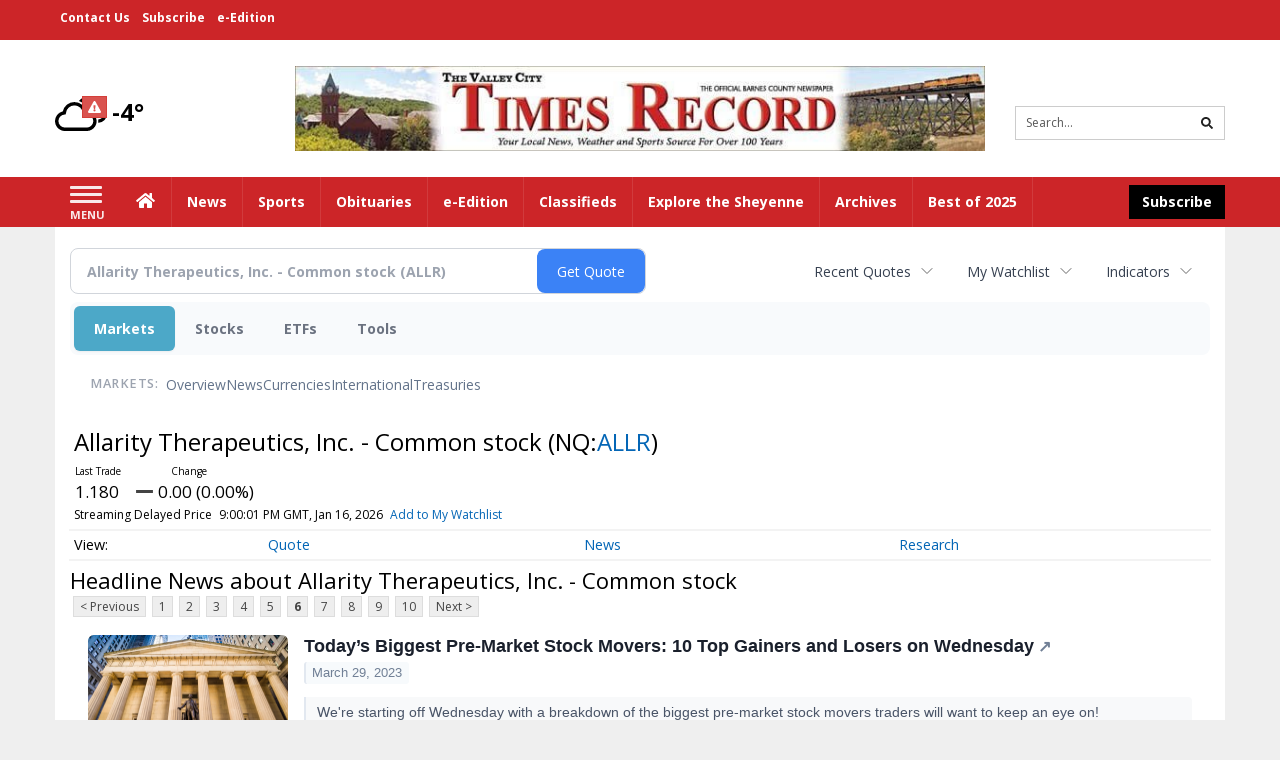

--- FILE ---
content_type: text/html; charset=utf-8
request_url: https://www.google.com/recaptcha/enterprise/anchor?ar=1&k=6LdF3BEhAAAAAEQUmLciJe0QwaHESwQFc2vwCWqh&co=aHR0cHM6Ly9idXNpbmVzcy50aW1lcy1vbmxpbmUuY29tOjQ0Mw..&hl=en&v=PoyoqOPhxBO7pBk68S4YbpHZ&size=invisible&anchor-ms=20000&execute-ms=30000&cb=i9n7rwvi3ge
body_size: 48566
content:
<!DOCTYPE HTML><html dir="ltr" lang="en"><head><meta http-equiv="Content-Type" content="text/html; charset=UTF-8">
<meta http-equiv="X-UA-Compatible" content="IE=edge">
<title>reCAPTCHA</title>
<style type="text/css">
/* cyrillic-ext */
@font-face {
  font-family: 'Roboto';
  font-style: normal;
  font-weight: 400;
  font-stretch: 100%;
  src: url(//fonts.gstatic.com/s/roboto/v48/KFO7CnqEu92Fr1ME7kSn66aGLdTylUAMa3GUBHMdazTgWw.woff2) format('woff2');
  unicode-range: U+0460-052F, U+1C80-1C8A, U+20B4, U+2DE0-2DFF, U+A640-A69F, U+FE2E-FE2F;
}
/* cyrillic */
@font-face {
  font-family: 'Roboto';
  font-style: normal;
  font-weight: 400;
  font-stretch: 100%;
  src: url(//fonts.gstatic.com/s/roboto/v48/KFO7CnqEu92Fr1ME7kSn66aGLdTylUAMa3iUBHMdazTgWw.woff2) format('woff2');
  unicode-range: U+0301, U+0400-045F, U+0490-0491, U+04B0-04B1, U+2116;
}
/* greek-ext */
@font-face {
  font-family: 'Roboto';
  font-style: normal;
  font-weight: 400;
  font-stretch: 100%;
  src: url(//fonts.gstatic.com/s/roboto/v48/KFO7CnqEu92Fr1ME7kSn66aGLdTylUAMa3CUBHMdazTgWw.woff2) format('woff2');
  unicode-range: U+1F00-1FFF;
}
/* greek */
@font-face {
  font-family: 'Roboto';
  font-style: normal;
  font-weight: 400;
  font-stretch: 100%;
  src: url(//fonts.gstatic.com/s/roboto/v48/KFO7CnqEu92Fr1ME7kSn66aGLdTylUAMa3-UBHMdazTgWw.woff2) format('woff2');
  unicode-range: U+0370-0377, U+037A-037F, U+0384-038A, U+038C, U+038E-03A1, U+03A3-03FF;
}
/* math */
@font-face {
  font-family: 'Roboto';
  font-style: normal;
  font-weight: 400;
  font-stretch: 100%;
  src: url(//fonts.gstatic.com/s/roboto/v48/KFO7CnqEu92Fr1ME7kSn66aGLdTylUAMawCUBHMdazTgWw.woff2) format('woff2');
  unicode-range: U+0302-0303, U+0305, U+0307-0308, U+0310, U+0312, U+0315, U+031A, U+0326-0327, U+032C, U+032F-0330, U+0332-0333, U+0338, U+033A, U+0346, U+034D, U+0391-03A1, U+03A3-03A9, U+03B1-03C9, U+03D1, U+03D5-03D6, U+03F0-03F1, U+03F4-03F5, U+2016-2017, U+2034-2038, U+203C, U+2040, U+2043, U+2047, U+2050, U+2057, U+205F, U+2070-2071, U+2074-208E, U+2090-209C, U+20D0-20DC, U+20E1, U+20E5-20EF, U+2100-2112, U+2114-2115, U+2117-2121, U+2123-214F, U+2190, U+2192, U+2194-21AE, U+21B0-21E5, U+21F1-21F2, U+21F4-2211, U+2213-2214, U+2216-22FF, U+2308-230B, U+2310, U+2319, U+231C-2321, U+2336-237A, U+237C, U+2395, U+239B-23B7, U+23D0, U+23DC-23E1, U+2474-2475, U+25AF, U+25B3, U+25B7, U+25BD, U+25C1, U+25CA, U+25CC, U+25FB, U+266D-266F, U+27C0-27FF, U+2900-2AFF, U+2B0E-2B11, U+2B30-2B4C, U+2BFE, U+3030, U+FF5B, U+FF5D, U+1D400-1D7FF, U+1EE00-1EEFF;
}
/* symbols */
@font-face {
  font-family: 'Roboto';
  font-style: normal;
  font-weight: 400;
  font-stretch: 100%;
  src: url(//fonts.gstatic.com/s/roboto/v48/KFO7CnqEu92Fr1ME7kSn66aGLdTylUAMaxKUBHMdazTgWw.woff2) format('woff2');
  unicode-range: U+0001-000C, U+000E-001F, U+007F-009F, U+20DD-20E0, U+20E2-20E4, U+2150-218F, U+2190, U+2192, U+2194-2199, U+21AF, U+21E6-21F0, U+21F3, U+2218-2219, U+2299, U+22C4-22C6, U+2300-243F, U+2440-244A, U+2460-24FF, U+25A0-27BF, U+2800-28FF, U+2921-2922, U+2981, U+29BF, U+29EB, U+2B00-2BFF, U+4DC0-4DFF, U+FFF9-FFFB, U+10140-1018E, U+10190-1019C, U+101A0, U+101D0-101FD, U+102E0-102FB, U+10E60-10E7E, U+1D2C0-1D2D3, U+1D2E0-1D37F, U+1F000-1F0FF, U+1F100-1F1AD, U+1F1E6-1F1FF, U+1F30D-1F30F, U+1F315, U+1F31C, U+1F31E, U+1F320-1F32C, U+1F336, U+1F378, U+1F37D, U+1F382, U+1F393-1F39F, U+1F3A7-1F3A8, U+1F3AC-1F3AF, U+1F3C2, U+1F3C4-1F3C6, U+1F3CA-1F3CE, U+1F3D4-1F3E0, U+1F3ED, U+1F3F1-1F3F3, U+1F3F5-1F3F7, U+1F408, U+1F415, U+1F41F, U+1F426, U+1F43F, U+1F441-1F442, U+1F444, U+1F446-1F449, U+1F44C-1F44E, U+1F453, U+1F46A, U+1F47D, U+1F4A3, U+1F4B0, U+1F4B3, U+1F4B9, U+1F4BB, U+1F4BF, U+1F4C8-1F4CB, U+1F4D6, U+1F4DA, U+1F4DF, U+1F4E3-1F4E6, U+1F4EA-1F4ED, U+1F4F7, U+1F4F9-1F4FB, U+1F4FD-1F4FE, U+1F503, U+1F507-1F50B, U+1F50D, U+1F512-1F513, U+1F53E-1F54A, U+1F54F-1F5FA, U+1F610, U+1F650-1F67F, U+1F687, U+1F68D, U+1F691, U+1F694, U+1F698, U+1F6AD, U+1F6B2, U+1F6B9-1F6BA, U+1F6BC, U+1F6C6-1F6CF, U+1F6D3-1F6D7, U+1F6E0-1F6EA, U+1F6F0-1F6F3, U+1F6F7-1F6FC, U+1F700-1F7FF, U+1F800-1F80B, U+1F810-1F847, U+1F850-1F859, U+1F860-1F887, U+1F890-1F8AD, U+1F8B0-1F8BB, U+1F8C0-1F8C1, U+1F900-1F90B, U+1F93B, U+1F946, U+1F984, U+1F996, U+1F9E9, U+1FA00-1FA6F, U+1FA70-1FA7C, U+1FA80-1FA89, U+1FA8F-1FAC6, U+1FACE-1FADC, U+1FADF-1FAE9, U+1FAF0-1FAF8, U+1FB00-1FBFF;
}
/* vietnamese */
@font-face {
  font-family: 'Roboto';
  font-style: normal;
  font-weight: 400;
  font-stretch: 100%;
  src: url(//fonts.gstatic.com/s/roboto/v48/KFO7CnqEu92Fr1ME7kSn66aGLdTylUAMa3OUBHMdazTgWw.woff2) format('woff2');
  unicode-range: U+0102-0103, U+0110-0111, U+0128-0129, U+0168-0169, U+01A0-01A1, U+01AF-01B0, U+0300-0301, U+0303-0304, U+0308-0309, U+0323, U+0329, U+1EA0-1EF9, U+20AB;
}
/* latin-ext */
@font-face {
  font-family: 'Roboto';
  font-style: normal;
  font-weight: 400;
  font-stretch: 100%;
  src: url(//fonts.gstatic.com/s/roboto/v48/KFO7CnqEu92Fr1ME7kSn66aGLdTylUAMa3KUBHMdazTgWw.woff2) format('woff2');
  unicode-range: U+0100-02BA, U+02BD-02C5, U+02C7-02CC, U+02CE-02D7, U+02DD-02FF, U+0304, U+0308, U+0329, U+1D00-1DBF, U+1E00-1E9F, U+1EF2-1EFF, U+2020, U+20A0-20AB, U+20AD-20C0, U+2113, U+2C60-2C7F, U+A720-A7FF;
}
/* latin */
@font-face {
  font-family: 'Roboto';
  font-style: normal;
  font-weight: 400;
  font-stretch: 100%;
  src: url(//fonts.gstatic.com/s/roboto/v48/KFO7CnqEu92Fr1ME7kSn66aGLdTylUAMa3yUBHMdazQ.woff2) format('woff2');
  unicode-range: U+0000-00FF, U+0131, U+0152-0153, U+02BB-02BC, U+02C6, U+02DA, U+02DC, U+0304, U+0308, U+0329, U+2000-206F, U+20AC, U+2122, U+2191, U+2193, U+2212, U+2215, U+FEFF, U+FFFD;
}
/* cyrillic-ext */
@font-face {
  font-family: 'Roboto';
  font-style: normal;
  font-weight: 500;
  font-stretch: 100%;
  src: url(//fonts.gstatic.com/s/roboto/v48/KFO7CnqEu92Fr1ME7kSn66aGLdTylUAMa3GUBHMdazTgWw.woff2) format('woff2');
  unicode-range: U+0460-052F, U+1C80-1C8A, U+20B4, U+2DE0-2DFF, U+A640-A69F, U+FE2E-FE2F;
}
/* cyrillic */
@font-face {
  font-family: 'Roboto';
  font-style: normal;
  font-weight: 500;
  font-stretch: 100%;
  src: url(//fonts.gstatic.com/s/roboto/v48/KFO7CnqEu92Fr1ME7kSn66aGLdTylUAMa3iUBHMdazTgWw.woff2) format('woff2');
  unicode-range: U+0301, U+0400-045F, U+0490-0491, U+04B0-04B1, U+2116;
}
/* greek-ext */
@font-face {
  font-family: 'Roboto';
  font-style: normal;
  font-weight: 500;
  font-stretch: 100%;
  src: url(//fonts.gstatic.com/s/roboto/v48/KFO7CnqEu92Fr1ME7kSn66aGLdTylUAMa3CUBHMdazTgWw.woff2) format('woff2');
  unicode-range: U+1F00-1FFF;
}
/* greek */
@font-face {
  font-family: 'Roboto';
  font-style: normal;
  font-weight: 500;
  font-stretch: 100%;
  src: url(//fonts.gstatic.com/s/roboto/v48/KFO7CnqEu92Fr1ME7kSn66aGLdTylUAMa3-UBHMdazTgWw.woff2) format('woff2');
  unicode-range: U+0370-0377, U+037A-037F, U+0384-038A, U+038C, U+038E-03A1, U+03A3-03FF;
}
/* math */
@font-face {
  font-family: 'Roboto';
  font-style: normal;
  font-weight: 500;
  font-stretch: 100%;
  src: url(//fonts.gstatic.com/s/roboto/v48/KFO7CnqEu92Fr1ME7kSn66aGLdTylUAMawCUBHMdazTgWw.woff2) format('woff2');
  unicode-range: U+0302-0303, U+0305, U+0307-0308, U+0310, U+0312, U+0315, U+031A, U+0326-0327, U+032C, U+032F-0330, U+0332-0333, U+0338, U+033A, U+0346, U+034D, U+0391-03A1, U+03A3-03A9, U+03B1-03C9, U+03D1, U+03D5-03D6, U+03F0-03F1, U+03F4-03F5, U+2016-2017, U+2034-2038, U+203C, U+2040, U+2043, U+2047, U+2050, U+2057, U+205F, U+2070-2071, U+2074-208E, U+2090-209C, U+20D0-20DC, U+20E1, U+20E5-20EF, U+2100-2112, U+2114-2115, U+2117-2121, U+2123-214F, U+2190, U+2192, U+2194-21AE, U+21B0-21E5, U+21F1-21F2, U+21F4-2211, U+2213-2214, U+2216-22FF, U+2308-230B, U+2310, U+2319, U+231C-2321, U+2336-237A, U+237C, U+2395, U+239B-23B7, U+23D0, U+23DC-23E1, U+2474-2475, U+25AF, U+25B3, U+25B7, U+25BD, U+25C1, U+25CA, U+25CC, U+25FB, U+266D-266F, U+27C0-27FF, U+2900-2AFF, U+2B0E-2B11, U+2B30-2B4C, U+2BFE, U+3030, U+FF5B, U+FF5D, U+1D400-1D7FF, U+1EE00-1EEFF;
}
/* symbols */
@font-face {
  font-family: 'Roboto';
  font-style: normal;
  font-weight: 500;
  font-stretch: 100%;
  src: url(//fonts.gstatic.com/s/roboto/v48/KFO7CnqEu92Fr1ME7kSn66aGLdTylUAMaxKUBHMdazTgWw.woff2) format('woff2');
  unicode-range: U+0001-000C, U+000E-001F, U+007F-009F, U+20DD-20E0, U+20E2-20E4, U+2150-218F, U+2190, U+2192, U+2194-2199, U+21AF, U+21E6-21F0, U+21F3, U+2218-2219, U+2299, U+22C4-22C6, U+2300-243F, U+2440-244A, U+2460-24FF, U+25A0-27BF, U+2800-28FF, U+2921-2922, U+2981, U+29BF, U+29EB, U+2B00-2BFF, U+4DC0-4DFF, U+FFF9-FFFB, U+10140-1018E, U+10190-1019C, U+101A0, U+101D0-101FD, U+102E0-102FB, U+10E60-10E7E, U+1D2C0-1D2D3, U+1D2E0-1D37F, U+1F000-1F0FF, U+1F100-1F1AD, U+1F1E6-1F1FF, U+1F30D-1F30F, U+1F315, U+1F31C, U+1F31E, U+1F320-1F32C, U+1F336, U+1F378, U+1F37D, U+1F382, U+1F393-1F39F, U+1F3A7-1F3A8, U+1F3AC-1F3AF, U+1F3C2, U+1F3C4-1F3C6, U+1F3CA-1F3CE, U+1F3D4-1F3E0, U+1F3ED, U+1F3F1-1F3F3, U+1F3F5-1F3F7, U+1F408, U+1F415, U+1F41F, U+1F426, U+1F43F, U+1F441-1F442, U+1F444, U+1F446-1F449, U+1F44C-1F44E, U+1F453, U+1F46A, U+1F47D, U+1F4A3, U+1F4B0, U+1F4B3, U+1F4B9, U+1F4BB, U+1F4BF, U+1F4C8-1F4CB, U+1F4D6, U+1F4DA, U+1F4DF, U+1F4E3-1F4E6, U+1F4EA-1F4ED, U+1F4F7, U+1F4F9-1F4FB, U+1F4FD-1F4FE, U+1F503, U+1F507-1F50B, U+1F50D, U+1F512-1F513, U+1F53E-1F54A, U+1F54F-1F5FA, U+1F610, U+1F650-1F67F, U+1F687, U+1F68D, U+1F691, U+1F694, U+1F698, U+1F6AD, U+1F6B2, U+1F6B9-1F6BA, U+1F6BC, U+1F6C6-1F6CF, U+1F6D3-1F6D7, U+1F6E0-1F6EA, U+1F6F0-1F6F3, U+1F6F7-1F6FC, U+1F700-1F7FF, U+1F800-1F80B, U+1F810-1F847, U+1F850-1F859, U+1F860-1F887, U+1F890-1F8AD, U+1F8B0-1F8BB, U+1F8C0-1F8C1, U+1F900-1F90B, U+1F93B, U+1F946, U+1F984, U+1F996, U+1F9E9, U+1FA00-1FA6F, U+1FA70-1FA7C, U+1FA80-1FA89, U+1FA8F-1FAC6, U+1FACE-1FADC, U+1FADF-1FAE9, U+1FAF0-1FAF8, U+1FB00-1FBFF;
}
/* vietnamese */
@font-face {
  font-family: 'Roboto';
  font-style: normal;
  font-weight: 500;
  font-stretch: 100%;
  src: url(//fonts.gstatic.com/s/roboto/v48/KFO7CnqEu92Fr1ME7kSn66aGLdTylUAMa3OUBHMdazTgWw.woff2) format('woff2');
  unicode-range: U+0102-0103, U+0110-0111, U+0128-0129, U+0168-0169, U+01A0-01A1, U+01AF-01B0, U+0300-0301, U+0303-0304, U+0308-0309, U+0323, U+0329, U+1EA0-1EF9, U+20AB;
}
/* latin-ext */
@font-face {
  font-family: 'Roboto';
  font-style: normal;
  font-weight: 500;
  font-stretch: 100%;
  src: url(//fonts.gstatic.com/s/roboto/v48/KFO7CnqEu92Fr1ME7kSn66aGLdTylUAMa3KUBHMdazTgWw.woff2) format('woff2');
  unicode-range: U+0100-02BA, U+02BD-02C5, U+02C7-02CC, U+02CE-02D7, U+02DD-02FF, U+0304, U+0308, U+0329, U+1D00-1DBF, U+1E00-1E9F, U+1EF2-1EFF, U+2020, U+20A0-20AB, U+20AD-20C0, U+2113, U+2C60-2C7F, U+A720-A7FF;
}
/* latin */
@font-face {
  font-family: 'Roboto';
  font-style: normal;
  font-weight: 500;
  font-stretch: 100%;
  src: url(//fonts.gstatic.com/s/roboto/v48/KFO7CnqEu92Fr1ME7kSn66aGLdTylUAMa3yUBHMdazQ.woff2) format('woff2');
  unicode-range: U+0000-00FF, U+0131, U+0152-0153, U+02BB-02BC, U+02C6, U+02DA, U+02DC, U+0304, U+0308, U+0329, U+2000-206F, U+20AC, U+2122, U+2191, U+2193, U+2212, U+2215, U+FEFF, U+FFFD;
}
/* cyrillic-ext */
@font-face {
  font-family: 'Roboto';
  font-style: normal;
  font-weight: 900;
  font-stretch: 100%;
  src: url(//fonts.gstatic.com/s/roboto/v48/KFO7CnqEu92Fr1ME7kSn66aGLdTylUAMa3GUBHMdazTgWw.woff2) format('woff2');
  unicode-range: U+0460-052F, U+1C80-1C8A, U+20B4, U+2DE0-2DFF, U+A640-A69F, U+FE2E-FE2F;
}
/* cyrillic */
@font-face {
  font-family: 'Roboto';
  font-style: normal;
  font-weight: 900;
  font-stretch: 100%;
  src: url(//fonts.gstatic.com/s/roboto/v48/KFO7CnqEu92Fr1ME7kSn66aGLdTylUAMa3iUBHMdazTgWw.woff2) format('woff2');
  unicode-range: U+0301, U+0400-045F, U+0490-0491, U+04B0-04B1, U+2116;
}
/* greek-ext */
@font-face {
  font-family: 'Roboto';
  font-style: normal;
  font-weight: 900;
  font-stretch: 100%;
  src: url(//fonts.gstatic.com/s/roboto/v48/KFO7CnqEu92Fr1ME7kSn66aGLdTylUAMa3CUBHMdazTgWw.woff2) format('woff2');
  unicode-range: U+1F00-1FFF;
}
/* greek */
@font-face {
  font-family: 'Roboto';
  font-style: normal;
  font-weight: 900;
  font-stretch: 100%;
  src: url(//fonts.gstatic.com/s/roboto/v48/KFO7CnqEu92Fr1ME7kSn66aGLdTylUAMa3-UBHMdazTgWw.woff2) format('woff2');
  unicode-range: U+0370-0377, U+037A-037F, U+0384-038A, U+038C, U+038E-03A1, U+03A3-03FF;
}
/* math */
@font-face {
  font-family: 'Roboto';
  font-style: normal;
  font-weight: 900;
  font-stretch: 100%;
  src: url(//fonts.gstatic.com/s/roboto/v48/KFO7CnqEu92Fr1ME7kSn66aGLdTylUAMawCUBHMdazTgWw.woff2) format('woff2');
  unicode-range: U+0302-0303, U+0305, U+0307-0308, U+0310, U+0312, U+0315, U+031A, U+0326-0327, U+032C, U+032F-0330, U+0332-0333, U+0338, U+033A, U+0346, U+034D, U+0391-03A1, U+03A3-03A9, U+03B1-03C9, U+03D1, U+03D5-03D6, U+03F0-03F1, U+03F4-03F5, U+2016-2017, U+2034-2038, U+203C, U+2040, U+2043, U+2047, U+2050, U+2057, U+205F, U+2070-2071, U+2074-208E, U+2090-209C, U+20D0-20DC, U+20E1, U+20E5-20EF, U+2100-2112, U+2114-2115, U+2117-2121, U+2123-214F, U+2190, U+2192, U+2194-21AE, U+21B0-21E5, U+21F1-21F2, U+21F4-2211, U+2213-2214, U+2216-22FF, U+2308-230B, U+2310, U+2319, U+231C-2321, U+2336-237A, U+237C, U+2395, U+239B-23B7, U+23D0, U+23DC-23E1, U+2474-2475, U+25AF, U+25B3, U+25B7, U+25BD, U+25C1, U+25CA, U+25CC, U+25FB, U+266D-266F, U+27C0-27FF, U+2900-2AFF, U+2B0E-2B11, U+2B30-2B4C, U+2BFE, U+3030, U+FF5B, U+FF5D, U+1D400-1D7FF, U+1EE00-1EEFF;
}
/* symbols */
@font-face {
  font-family: 'Roboto';
  font-style: normal;
  font-weight: 900;
  font-stretch: 100%;
  src: url(//fonts.gstatic.com/s/roboto/v48/KFO7CnqEu92Fr1ME7kSn66aGLdTylUAMaxKUBHMdazTgWw.woff2) format('woff2');
  unicode-range: U+0001-000C, U+000E-001F, U+007F-009F, U+20DD-20E0, U+20E2-20E4, U+2150-218F, U+2190, U+2192, U+2194-2199, U+21AF, U+21E6-21F0, U+21F3, U+2218-2219, U+2299, U+22C4-22C6, U+2300-243F, U+2440-244A, U+2460-24FF, U+25A0-27BF, U+2800-28FF, U+2921-2922, U+2981, U+29BF, U+29EB, U+2B00-2BFF, U+4DC0-4DFF, U+FFF9-FFFB, U+10140-1018E, U+10190-1019C, U+101A0, U+101D0-101FD, U+102E0-102FB, U+10E60-10E7E, U+1D2C0-1D2D3, U+1D2E0-1D37F, U+1F000-1F0FF, U+1F100-1F1AD, U+1F1E6-1F1FF, U+1F30D-1F30F, U+1F315, U+1F31C, U+1F31E, U+1F320-1F32C, U+1F336, U+1F378, U+1F37D, U+1F382, U+1F393-1F39F, U+1F3A7-1F3A8, U+1F3AC-1F3AF, U+1F3C2, U+1F3C4-1F3C6, U+1F3CA-1F3CE, U+1F3D4-1F3E0, U+1F3ED, U+1F3F1-1F3F3, U+1F3F5-1F3F7, U+1F408, U+1F415, U+1F41F, U+1F426, U+1F43F, U+1F441-1F442, U+1F444, U+1F446-1F449, U+1F44C-1F44E, U+1F453, U+1F46A, U+1F47D, U+1F4A3, U+1F4B0, U+1F4B3, U+1F4B9, U+1F4BB, U+1F4BF, U+1F4C8-1F4CB, U+1F4D6, U+1F4DA, U+1F4DF, U+1F4E3-1F4E6, U+1F4EA-1F4ED, U+1F4F7, U+1F4F9-1F4FB, U+1F4FD-1F4FE, U+1F503, U+1F507-1F50B, U+1F50D, U+1F512-1F513, U+1F53E-1F54A, U+1F54F-1F5FA, U+1F610, U+1F650-1F67F, U+1F687, U+1F68D, U+1F691, U+1F694, U+1F698, U+1F6AD, U+1F6B2, U+1F6B9-1F6BA, U+1F6BC, U+1F6C6-1F6CF, U+1F6D3-1F6D7, U+1F6E0-1F6EA, U+1F6F0-1F6F3, U+1F6F7-1F6FC, U+1F700-1F7FF, U+1F800-1F80B, U+1F810-1F847, U+1F850-1F859, U+1F860-1F887, U+1F890-1F8AD, U+1F8B0-1F8BB, U+1F8C0-1F8C1, U+1F900-1F90B, U+1F93B, U+1F946, U+1F984, U+1F996, U+1F9E9, U+1FA00-1FA6F, U+1FA70-1FA7C, U+1FA80-1FA89, U+1FA8F-1FAC6, U+1FACE-1FADC, U+1FADF-1FAE9, U+1FAF0-1FAF8, U+1FB00-1FBFF;
}
/* vietnamese */
@font-face {
  font-family: 'Roboto';
  font-style: normal;
  font-weight: 900;
  font-stretch: 100%;
  src: url(//fonts.gstatic.com/s/roboto/v48/KFO7CnqEu92Fr1ME7kSn66aGLdTylUAMa3OUBHMdazTgWw.woff2) format('woff2');
  unicode-range: U+0102-0103, U+0110-0111, U+0128-0129, U+0168-0169, U+01A0-01A1, U+01AF-01B0, U+0300-0301, U+0303-0304, U+0308-0309, U+0323, U+0329, U+1EA0-1EF9, U+20AB;
}
/* latin-ext */
@font-face {
  font-family: 'Roboto';
  font-style: normal;
  font-weight: 900;
  font-stretch: 100%;
  src: url(//fonts.gstatic.com/s/roboto/v48/KFO7CnqEu92Fr1ME7kSn66aGLdTylUAMa3KUBHMdazTgWw.woff2) format('woff2');
  unicode-range: U+0100-02BA, U+02BD-02C5, U+02C7-02CC, U+02CE-02D7, U+02DD-02FF, U+0304, U+0308, U+0329, U+1D00-1DBF, U+1E00-1E9F, U+1EF2-1EFF, U+2020, U+20A0-20AB, U+20AD-20C0, U+2113, U+2C60-2C7F, U+A720-A7FF;
}
/* latin */
@font-face {
  font-family: 'Roboto';
  font-style: normal;
  font-weight: 900;
  font-stretch: 100%;
  src: url(//fonts.gstatic.com/s/roboto/v48/KFO7CnqEu92Fr1ME7kSn66aGLdTylUAMa3yUBHMdazQ.woff2) format('woff2');
  unicode-range: U+0000-00FF, U+0131, U+0152-0153, U+02BB-02BC, U+02C6, U+02DA, U+02DC, U+0304, U+0308, U+0329, U+2000-206F, U+20AC, U+2122, U+2191, U+2193, U+2212, U+2215, U+FEFF, U+FFFD;
}

</style>
<link rel="stylesheet" type="text/css" href="https://www.gstatic.com/recaptcha/releases/PoyoqOPhxBO7pBk68S4YbpHZ/styles__ltr.css">
<script nonce="0R870c-yta7--dAun5nbkQ" type="text/javascript">window['__recaptcha_api'] = 'https://www.google.com/recaptcha/enterprise/';</script>
<script type="text/javascript" src="https://www.gstatic.com/recaptcha/releases/PoyoqOPhxBO7pBk68S4YbpHZ/recaptcha__en.js" nonce="0R870c-yta7--dAun5nbkQ">
      
    </script></head>
<body><div id="rc-anchor-alert" class="rc-anchor-alert"></div>
<input type="hidden" id="recaptcha-token" value="[base64]">
<script type="text/javascript" nonce="0R870c-yta7--dAun5nbkQ">
      recaptcha.anchor.Main.init("[\x22ainput\x22,[\x22bgdata\x22,\x22\x22,\[base64]/[base64]/[base64]/KE4oMTI0LHYsdi5HKSxMWihsLHYpKTpOKDEyNCx2LGwpLFYpLHYpLFQpKSxGKDE3MSx2KX0scjc9ZnVuY3Rpb24obCl7cmV0dXJuIGx9LEM9ZnVuY3Rpb24obCxWLHYpe04odixsLFYpLFZbYWtdPTI3OTZ9LG49ZnVuY3Rpb24obCxWKXtWLlg9KChWLlg/[base64]/[base64]/[base64]/[base64]/[base64]/[base64]/[base64]/[base64]/[base64]/[base64]/[base64]\\u003d\x22,\[base64]\\u003d\x22,\x22w4PDiD93w6DCtiLCmS5rfTXCn8OyVEvCpcO5WMOzwpUnwpnCkU9zwoASw5Ryw6HCpsO/X3/Ch8KDw6HDhDvDlcOXw4vDgMKRTsKRw7fDmiopOsOGw6xjFlUfwprDiwbDqTcJBWrClBnCn3JAPsOJHQEywqIvw6tdwrnCuwfDmgfCv8OcaE5ed8O/[base64]/DizhjbxLCl0XDpsKSKTTDjVZNw7bCg8ODw4XCunVpw5BfEEHCuBFHw57Dh8OjHMO4bgktCU/CgDvCu8OUwqXDkcOnwq7DusOPwoNZw7vCosOwYTQiwpxxwq/Cp3zDr8Oyw5ZyZMORw7E4LsKkw7tYw6QbPlHDqcKMHsOkcMONwqfDu8OwwoFucncKw7LDrllHUnTCtMO5JR9lwpTDn8KwwpcLVcOlOXNZE8KjEMOiwqnCqMKhHsKEwqbDk8KsYcKoPMOyTwlrw7QabgQBTcOHIUR/[base64]/DhcOHWsKcScO7w7LDm8OTKFIRwoYcO8KtKsOaw6nDlMKbFCZ5dMKgccO8w5wywqrDrMOBJMK8esKXPHXDnsK+wphKYsK0FyRtK8OWw7lYwo8YacOtN8OEwphTwo4yw4TDnMO/WzbDgsONwo0PJxjDtMOiAsOCQU/[base64]/wrXDhBbDt2zCusONwpcGw6vCsjLDocOTbVXDtXxhwr7DsRk7Sj3DqSdlw4PCoX4SwofCn8OBwpXDgz3CihrCvlBjSyEww7nChQEzwofDjsOGwp7DnXcYwo0/DyPChzVpwoLDt8OTLCTDicOPSjXCrSDDr8Oow6TCtsKEwr3Dv8OgBj/[base64]/[base64]/Cqg56wovDvFA+C1t+XWZFwrtFXT1Aw6vCvDJAaUHDklrDqMOQwqVow6rDosOCNcO+wrM4wo3CoTFuwqXDvWnCvCdAw61nw7FeZ8KLSMOad8KCwr1ew77Cnl5CwozDoTZdw4ECw7d7CMO7w64jEsKjAcOhwrtDAMKlDUHCgz/CocKow7gQBMOQwqLDi1LDqcK3S8OSAMKYwpwdBRVDwplHwpTClcOKwqRww4xEGkcMARLChMKSQMKow43CjMKYw7l/wqQPJ8K1F1XCrcKTw7nChcO4wowgMsKxeTnCvMK4wrHDn1pGL8KQfSLDhGjCm8OZAl0Sw7NsM8OvwrnCqHNRD1hWwr/CuyPDqsKhw47ClzfCu8OHAgjDhlEew453w6PCuF/DrsOwwqLCiMK+eWofIcOeUm0Mw4TDncOzRQgNw5o7wpnCj8Kmb3cbC8OswrspGcKtFQ8Uw6/ClcOuwo9rYsODbcKzwrMfw4svWMO7w4s3w4/CsMOsOmPClMKbw6hPwqJEwpjCgcKQJHVFNcOuL8KCO07DiDHDvMK7wqwpwq9rwrDCkGIcQk3CocKSwpzDsMKfw4/CjyxvOE4YwpZ0w47CvB5oI0zDskrDh8KNwpnDiw7DgsK1VELCvcO+dVHDksKkw6sXfMOBw5DCoGbDl8OEGMKhUcO8wp3DjWnCk8KpQMOTw4LDuwhKw5Zjc8ObwqXDnEglwpASw7nCm0jDhCYXw6bCqk/DmiYiDsKtfjnCpndeK8KKTCgaGcOdEMKwSyHCtynDscOef3pQw5xgwp80RMK3w4fDsMKrcFPCtsOWw6Qcw7kLwqpYV0nCjsODwppEwonCtiDDuibCu8O1YMKuZRU/bBBVw7rDjR07w5jDvsKgwoHDsjBxExTCpsKmOcOVwrBMQEw/YcKCGMOcBihBUyzDvcO3WFl/wpBjwqolAMKtw6/Dt8OvDsOXw4UKbcOywqLCoX/DvxB5IHdWLMKuw4gyw5lRRXgJw4XDiWLCvMObFMOhdzPDgcK4w7wMw6cJesOSCVfDlgzCssOHw5JJSMO8ZScMw7TChsOPw7F/w53DgsKgDcONESR/wohLA2NEw5RVwprCkgnDvyLChcKAwoXDkcKBMhDCnMKeTktSw6bCghZRwqIjZgpbw4TDsMKRw6zDtcKTZcKHwqzCqcOeQsK1acO2QsOXwp4BFsOVbcKnUsOAETzDq0XCvlXCocOKFwbCo8KxV3rDmcOQJMKFaMKwOsOywozDoD7Dp8OzwrkTEsK/[base64]/[base64]/CoEN2worDnMO9w77DoE/DtsO9wo/Ck8OSCsK7ZcKDYcKdwp/[base64]/CksKwKMKHEcObwozDvz8Kw5VCbFXDiANjwpXCrXsQw4XDkjvDr8OaUsKcw4E+w5xJw4Ytwo1/wptAw7LCqCkEDcODKsOpCBPDhnjCpjcFemoSwr0Tw6Q7w6R4w6pEw7LCicKmDMK/wobCuU9iwqI/w4jCrh0Lw4hcwrLCuMKqBU3CsjZ3FcOlwpZpw4kaw4/ClHnDhsO0w7AjJx1cw5wKwphIwoIzU2EowofCtcKHHcOyw4rCjVEpwqclZjxhw6LCscKEwrV/wqPDuUJUw5HDhl91S8KXEcONw5XCjDJEwoLDlmgzDHjDuWIrw7lGw7DDgAw+w6sjb1LCosKnwo7Dp0fDhMOJw6lbXcOmM8KHSxZ4wq3DtxLDtsKUbWcVOS0/OTvCoSt7cwl/wqI/[base64]/JsOlw4bDlcOWCxBiCzkoFMKbw41bwotZNzvCiC8qw4bDlUMKw70Bw6DCs2ohUyHCrcO1w4R1EcO3wqnDknPDkcKjwrTDp8OkcMO2w7LCpFEywqRPAsK9w7/DnMOCHX0gw5rDlGbDhMKqMDvDqcONw7XDpMOBwpXDgzTCncKnw4TChGdaGEkEWD5tKsKcO0k9Vgd/CR3CvyvDmGRfw6HDuicMEMO8w7ofwp7CpTXDjwHDqsO8wq44GEF1F8OlFQPDncOgJCDCgMOrwopRw60ZMMONw74iecORaCRVWMOUw5/DmABgw5PCrwvDunPCnVjDrsOHwq9Ww7rCs1jDoAdiw4kSwoPDqMOKwrMSLHbDrMKEeRl4SGFhwptCG3/Cl8OMVsKFBUtCwq4ywrtgEcOTTMKRw7fClMKdw5nDjAsOccKWEVjCmkRYTFYfwo85cWpQDsOPK0MaVFwTI1NyY1wBGMO0Byliwq3DuUzDl8K3w6orw6PDux/DoG1NIMK1w7/CsmogJMKcHmjCu8Ovwq0jw4nCi3svwrDClsO5w7fDusOePMKpwoHDh1V3GsOMwo1ywrIuwopYJm4XNkomFMKqwpjDq8KgCcOtwq7Ct2Vkw6PCinUTwp54w70bw5sOU8OLNMOBwq42V8OCwqc4F2RMwox4S2d1w7RCEsOGwpHDoSjDv8KwwqbCtQrCun/[base64]/DqzTDssOnI0DDsAHCpGvCl07Ci8KowrRQw6QXcRskw63CtwwDw7rDgMKEwqfDm3R3w7PDt3BzWlBhwr1IT8Kww67CpjTDtQfDhMOdwrJdwqV+XsK6wr7CumZpw4B7KgY6woN/UAV4RBx+wr9kD8KHNsKWWm4HZsOwTTDCsCTCvhPDrMOswpvClcKpw789w4AwbcOtcMOyExkewpROwoVgLhXDnMOqIkBOwrPDknzCqSfCjl7CqCvDucOYwpxPwq5Uw6VSbB/Cs1/DiSzCp8O6dT8fdsO0RkVmTEHDnGc8DGrCqiVPJ8O4w5hOHToTZAjDkMKjIGN6wqbDiwjDkcK3w7NMG2nDiMONY3LDtT49fsKAUEoWw4LDsjLDmMOvwpFUw6oDK8Ogc3nCr8KpwrljeXfDhsKRTifDicKKVMOHwr7CmxsJwpzCp35tw4cAMMOdE2DClVTDuz/Co8KuNMOSw7cID8OGKMOlXsOAAcKua3bCmzF/eMKgaMKmewMCwoLDrsKywq8wDcKgaGfDosOxw4HChUU/XMKmwqtIwqx6w7PCsUcxDcKPwoFFMsOLwq0NBGlgw7PChcK8NMKVwo3CjsKBJ8KPRDbDl8OAwpxPwpvDssO5wrPDtsKhYMOKDB8cw6oWfcOQTcOWdiU/wpotOSbDtE0NNm0hwp/CocKkwqFZwpbDm8OnfDjCnCTCrsKiEsOow4jCrjTCjMO4OMOvRcOOR3cnw6tlYMONBcOrb8Osw4TDpirCv8KGw4gbfsO1M13CoVlNw4pOe8OLGXtNVMOdw7dEVgHDunDCkX/DtAnCi0gdwq5Ow5jCnS7DlRRWwo02woXDqg7DhcOgSkfCtFPClcOpwpfDv8KLTVzDjsKiw5AVwpzDosK8wo3DqCdoMDIdwohfw6EvPQbChAUow5PCrsOqCT8GBsK6wp/CrmEvwoN8WcOjw4oSRUTCl3XDmcOWRcKJTBIxLMKTwoQrw5rDhiN6FiMDACM8wpnDo11iwoY4woRFJUvDscOOwrbClQcUYsKNH8K5wqMAPHFLw64XAcKyJcKzfH5cPzDDk8KEwqfClsODS8O7w6vCqQkjwr/DgMKpRsKHwrJWwobDhURCwpLCsMOhfsOHB8KpwpPClsKdPcOOw6xaw7rDh8KwbBAyw6XCgH1Ow4xEFWJvw6vDsm/CplrDu8OjXhzChMOyWF5kIgpxw7IEMUVJcsOWdGl8GX8RLyxEOsO+MsOtPMKZMcK3wpsEGcOTOsO2fVzCkcOyBxfCqRzDg8OMbMOjek1vZsKrQA/[base64]/Dh8ONGMOiKgjDg8KvFsKXYSLCrsK8wqp5wovDusO6w6zDjTbCr2/DjcK7GibDl3DDon1VwoXCtMOAw5gWwp3DjcKFMcKYwovCrcKqwokoasKzw4vDqyDDuH/CrCzCnEHCo8OcW8K+w5nDssORwrjCncKCw6XDmDTDusKOBMO+SDTCq8OjFMKEw6okD0JyFMOYf8O+bxAhVkbDqsK0wqbCj8OSwoUCw68BEirDvWXDsmDDrMOVwqTDhUwbw5dxUR0bw53Dty3DkiFgIinDgkZew7/DqFjCtcKowofCsQbDmcKwwr1HwpYowrNlwofDk8OMw6bCkz1tCV17VgAzwpTDmMO9wrHCisK+w73Dm2vCnywadylYMsK2B3fDgyJAw4/Ch8KidsOYwoZWQsKqwq3CqMK/wrIJw6nDr8OGw6nDucKcT8KSbCnCscKxw5bCuw7DlzjDq8OowqPDuTlzwqUyw7hnwrnDisOmTV5jWkXDi8KpMDLCtsKww5vDvk4Zw5fDtGPDh8KCwozCuBbDvT9pEgAjwoHDixzCo0tHCsOxwp8CNDLDlzMQRMK/w4TDlQ9dw5rCq8OIRT7CiyjDg8OXSMKgPnrCn8OMGRATX3wDck1iwozCoDzCuxdbw7jCignCmgJSDcKGwqrDvGrDnVwnw6/Dn8O2ECTClcOZf8OIBGsafmjDkwZJw74KwrTCn17CrCQTw6LDusKsacOdK8Khw7XCncKmw79PWcKQEsOzf0HClx/Cm3MwMHjCqMO1wr17ailywrrDiDVmIAPDhXMOaMKYaFlGw7/DlinDv3UPw6ZRwqt2NQvDusKlQm8zARxMw5zCv0d3w4vDmMKiRyzCoMKNw7rDskzDl0TCksKKwrTDhMKmw4QXT8OkwpXCjhnCvlnCrk/[base64]/w6/Dl3Yow6TDvMKTw7Aaw6JzDCXCtMKVRsOUw65/[base64]/Cs8KEfjLCiWwjwonCvcKJwr0SGsOnw4DCs2JZw58nw7jCv8OvNMOGKhLCr8OWZUDDqyM2wqbCijIuwppPw604T27DpGhkw4xJwrADwrR6woVewqd5VXDCrVbChsKlw7/CqMKPw6A4w55DwoBCwpjCt8OpXzIOw4F4w58NwqDCikPDhcOoScKcFXDCtl5MScOsdlF6VMKBwqLDlAPClxc2w702wprDgcKgw44gH8Kdwqp/w5RfJ0cmw6JBGVYmw57DkxfDs8OsLsO6WcOvIVwyRj1wwozCkcKxwp9iX8OxwpU+w4MMw7TCosObSyZuKADCmsO6w5jCk2zDh8OJaMKRU8ODGzLCtsK0fcO/McKcYSrDihMpVV7CtsOIG8Kaw7XCmMKaIMOIw5Ygw5ofwpzDoxt5Ry/CuHTCkh57E8O2XcKLUcOMG8K3L8KGwpcKw4PDswLCi8OJBMOpwo3CrG/CocO/w5BKUnEMw5sfwqjCmB/CjEDDg3wZfcOOOcO0w5FFJcKHw4c+FmbDuTBxwq/Dn3TDllt4FzPDhsO6TcO3NcOzwoYsw7EHO8OcCWAHwpjCpsOmwrDCtMKaEDV5PsOvM8KawrnDlcOmHcKBBcKKwrpqMMOERsOzcMKKJsOKcMK/wo7CsDdAwodTS8K0f0sKGMKvwqLDl1nCkwNTwqzCrCLClsKnw7zDoiPCq8OGwqjDrMK0IsO/GzfCrMOmFsK9HTphWGFacQfCtUAYw6LCo1XDpHbDmsOJMMOqfWgpLGzDv8Kyw5JwOw7CrMODwoHDusKhw4oNOsKYwqdoaMO9L8OMV8Kpw6vCqsKXcETDqyJCNnYywrEaQcOGch1ZWcOiwpPCgsOQwrl7HcOuw5jDhgE2woTDpMOVw4vDuMKPwpl/w7LCm3bDvQrDv8K+w7TCpsOqwrnDvcOXwrbCucK0aUNWN8Khw5hIwq0PVUfCvGfCs8KwworDh8OXHsK3wrHCocO1LmIqSw8GdMKVUcOEw77DoWrClQMvwr/CjMKFw7DCnyHDp3nDoh7CiljCqnkXw5RfwqURw7JDwoTDsRk5w6Ryw6nChMOhLcKqw5chbMKBw6bDmE/Dn2FaUUldMMOdWH7CmMKrw6ZiRDPCp8OaMcO+DjhewqlTZlt/HzQVwrdTYzkNw7VwwoBSSsOEwohhJcOXwrbCsQl6VsKewrHCt8ObEsOmYsO7Rl/DucK6wqwBw4Vbwrp8Q8Oxw4hnw4jCuMODE8KZNGLCksOpwpbCgcK5ZsOAQ8O2w6cQw5g5EEY7wrvDmsOZwoLCuS7DgsOHw5Jaw5jDvEDCsx1tD8OkwqvDsBF3MHDDg29qAcKfHcO5D8KCLgnDiS1Nw7LCk8OsBxXCkWoPI8O2IMOJw7wbcX/CpygUwq/CmSxVwp7Dk09HXcKlUcOHHXPCvMOXwqXDqRLDmnIsW8O5w7LDmcO/KxLCksKcA8Oaw6xkW1PDh3kGwpbDtm8kw5Jzwo16w73CqMKlwoXCjwAywqDDmCYvNcKmPQEUWMO8IG0hwpE9w5o4KBXDs1fCkMOlw756w7LDnsO1w6Zfw6Nfw4hfwqfClcO7csKmOhBZVQzDisKPwr0BwqXDj8KjwoM6UTlhBFNrwoJsC8KFw7waPcK/VDcHwp/CpsOjwobDq3VFw7tQwoTCr03DqRNCd8K9w47Cj8OfwrpLLl7Dr2zDjcOGwpIowrVmw7BNwoJhwow1SVPCsztVJSAEHsOJST/Cg8K0L23CgTAMIDAxw6IkwpTDoQpcwpxXLHnCtHZ0w7PCmHZNw7fDrBLDigA/[base64]/DicOKX8OEJcKGHXLCscO3w7/CigXDthBswok3fMK2woABw6fClMOoFhXCksOhwp5TGzdyw5QQdjh1w4VcS8OXw4nDmsOvOEk1DSDDr8OEwprDr1DCqcKdZ8K/[base64]/wpllw7nCqUs9w7rDg0HDvMOwwozDq8K9DMKsR2xWw57DpRIPO8K+wrMiwpNww4NXMTxrf8KZw6RxEi9/w54Tw53CmXsvXMK1cwsKZ3TCgVfCvyV3wpQiwpXDpsOMCcK+dk9AasOKNMOOwrgjwos8Ph3DqH1cMMK5VnzCqRfDvMKtwpQxQsK/YcOJwp9wwr5Hw4TDhjVyw7gpw7Z3Z8KgB0Apw4DCv8KAKTHClMOOwol9wqZSwqonXWXDh2zDj3vDshUDAlhjTsKLd8KUwq4hcADDtMOrwrPCncKaPgnDvT/[base64]/EMO4Uwt3wqV6wp9Hwo/DisOZIkzCrUt8PsOLGA3DpygJCMOowoTChsKjwrDClsOEAW3Cv8K4w5ICw47CjHzDqixqwp/DqHNnwrLCvMKjcsKrwrjDqcOEARg2wr7CrG4Fa8OYwr0AH8KZw4M+BlNLA8KWDsKuFzfDiVovw5piw6fDvcK/wpQtc8Kiw5nCocOOwpzDo1DDsEoxwp7CmsKDwobDu8OZTsOlwpwlAyhMcsOawrzChSEEZxnCpsOldXFHwrTDtA9AwrFJE8KTK8KvSMOmTRglG8ONw4/[base64]/DtiFow7p7bcOgFsKCDMKiR2w5wrYNwq1/w50kw4Jzw5TDjBcHQ3YhDMKmw7F9FMODwp7Dl8OlL8Kow4zDmlNaK8OXaMKzcX/CjCphwoxiw7TCozh0TQASwpLCt2ERw6p1E8KfAsOqAHs+MTw6wqHCpmZhwqnCkGHCjkbCoMKAaHHChXFYJMOPw6F2w5s9G8OjP2AbbsOfbcKCw4V7w4xsIw4VSsOdw4vCtMOsB8K3YzfCuMKbBMKPw5fDisOtw4caw7bDgsO1woJiETAhwp/[base64]/NcOGZ3nCsMKnDVLDjsOkw68Mw75+w4EUfcONLsKyw48Iw4nCoS3DiMKlwr/[base64]/CosKQZkxjwp/CgcKmw67DhRzCn8K4HcOKIhNUCRdcFsOVwovDvR5+WxrCqcKNw5zDi8O9fsKhwqYDSDPChsKBeSsJw6jCkMKhw4tow7AUw4PChsOKZ1EEVcOvM8OFw6jCksO7ccKTw4kHG8Kcwp/DkTkEcMK2dMKtIcO4JsKHAXPDt8OdSHBCGStmwp9JJh91YsKyw5BbZCJQw5sKw4/Dux7CrGEKwp01dRXCt8OtwpkwFsKowpoEwpjDl3nCkxh/[base64]/CiMKGAcO6SMOZT8OfE8KXCMOBQ8KHBnBGScK5KQVvNAMxwqx9OsOaw4vCm8OPwp3CmWrDqzLDr8O1FcKHf1VXwok2NTV1HMKtw50gNcOZw73Cl8OKMV8ue8KRw63Cs1Quw5/CnwLCoDclw6k0TCUxw6bDrmpDeEPCsDFPwrPCpTHCvWQpw7MsNsOPw5rDgzHDnMKTw4QkwpnChmgYwqRnWMOFfsKlAsKrA2zDkCdUFkwaJcODRgZqw6/[base64]/[base64]/CC7CkhDCg8KEwqMaw79Sw7DCnmAkw5bDtivDo8OPw5XCm3nDphHCo8O1Gj4bDMOIw5Enwr3CusO6wpcOwoF4w60NeMOowq/[base64]/DocOQJ8OxBl0Vw7F8w7nDijQuw5PDi8K+wqwlwp4tWmUKAQUWwpdhwo3CjSU0RsOtw7/[base64]/DhcO4Z8OuCMO/wpBywq/[base64]/[base64]/[base64]/XiLDnhLDicKpfcK7w5vCqsKmV1LCpsKLaTLDmsOLASAmXMKWY8O4wqPDox/[base64]/w4NIAMKDZMKFWcOBK8OXwpRkwr8Ww53CqVctwqzCn303wpHDsTB1w4XDp0JadlVcZcKew78+AMKoF8O0TMOIAMKjUUE1w5d8NA/CnsOhwoDDikjCj34ow6NnE8OxBMK+worDqjB2TcO0wp3CqxFVw47CucOFwrhgw6jCvcKeDBLCpcOKXHUHw7XCmcOEw4c/wpIOw6LDiAFzwr7Dn1Ngw5PCvcORC8KcwoE0QcKHwotQw5gbw4bDkcOww6d8P8O5w4PCscK0w7RewpfCh8OHw6rDuVnCkx0NOTzDp0pNRx5vJMOcVcKcw7MHwqdGwoXDjkoZw7QfwrTDryDCmMK/[base64]/DvjfCssO2ORrCrsOrwqZhP8OZwospw60FOCx8d8KUBjnCnsOBw6AJw6TDosKnw7hMIC3DhE/Cn01tw5MVwoUyEDgLw7FTUTDDuhEiw4fDgsKPcBhJwpM/wpN1wrjDogHDmyDDkMOuwq7Dq8K2BFJdc8KAw6rDjWzDhnMoL8OUDMO0w5wKBsK4wq/Cn8KmwqHDs8OsHlNoZwTDkGTCs8OWwrvCkAsJw5jChMOrKU7CrcK7dsO3PcOfwoXDljzCtj9DV3bCq3EFwp/CgxxAX8KyDcK6MyXDiVnCsTgSSsObRsOSwpDCnmFww5XCscKnw69wGivDv0xWDCLDkBwQwpzDnlvDnXzClBMJwo4Awr/DozxACGEyW8KULEYrYcOawo4twoJkwpYOwp8LTgvDpQF6C8KTfMKCw7PCrcObw6LDq0g8ZsO6w5UAbcO8KG46XnIYwokFwpVlwqnDosKuP8O6w6/DkMOmXUIkDGzDisOJwoImw4duwoLDmhrCusOSwq5qwp7DogLCr8OHSSw+KCDDtsKwS3Yhw7/Dkx/CvsKYw793b0ccwq41AcO8QcO1wrM2woIcN8K6w4jDusOqMcK2wrNGFTzDk1t+BMK9Vy7CtmILw4fCjX4vw5BbI8K1S1rCqwrDm8OYfynCoQ0Vw60NCsKhFcK7LU86TArCnErCnsKPb3nCh0LDhjx+M8Kww6g4wpDCisKqUnF9P3A5IcOMw6jDpsOXwrrDonpYw59ecS/CucONCU7DpsOvwqU0E8O5wrXChyMgU8KYRlXDrXTCmMKYSG9pw7d4H0vDnyoxwqjCiy7CgltQw7ZLw5PDnlEBK8OBRsK7wqkWwoIKwq8rwpzDmcKkw7jCmnrDt8OsTi/[base64]/NnXCssOLAxHDl8KKwqbCpnLCmsKJHgfDqcKwfcKkw5fCvhfDvltCw7ETcGbCmMOtTsK4X8O2AsOPcsKJw5xzVQDDtBzDpcObCMK2w4/DlRXCsWAqw7zCn8O8wpjCp8KHFm7CmsOgw4UeXUbCocKLNw1pSnPDnsKoTRczScKWO8K/ZsKNw6TCsMOFcMKyIMO+wpd5ZFjDpsKmwpfCi8Ogwokqwq7CrDZpfcOYJWjChcOuVyULwpBXw6ZNPcK/wrsIw65VwrXCrGnDusKYf8KGwqNZw6djw4/DpgZyw7rCqn/DhsOHw55vdXtpwp7Di0tmwo9OO8O5w7vCvnNJw7nDi8OfGMKkG2HCs27CsCRGwo56w5cIIcOgA2ozwprDisOKw5vDrMOtwqTDlsOBM8KOYcKgwqTDscK1woLDrMK7FsOzwrMtwq1QIsO/wqnCpcOew63DkcKnwoXCqgk0w4/CsX1lGTHCrS7CoVwUwqTCisO8fcO6wpPDs8K8w6o/Xk7CiT3Cv8KPwqzCoG4Ewr8AbcKxw7jCssKiw4rCjMKVK8OWBsK/w5XDk8Oqw4nCnQPCq04Ow57ClxfDkWRLw5/CjU5ewozDtkRpwpDCi3/Dp3XDrcKqL8OcL8KQWsKcw6AxwpHDq1fCtcO9w6Y5w78FITkMwpJbCk0vwrkLw5Rnwq8ow5jCmcK0d8OAw5bCh8KNd8OFeFQwLMKgEzjDjzHDkBnCi8KtKMOLF8Ouwrcow6rCsFbCr8OxwqDDrsO+WV4qwpcawqXDrMKSw7o9OUorXsKTUivCiMO3PH/[base64]/[base64]/[base64]/DvMKkw5jDs3MDwoB1w5B3w73DuUDDtXDDs0jDqsKSG0jDgsKJwrjDnEICwpM3fcKJwpVeL8KRBcOMw6PCmcO3cS/[base64]/Cpx9GCcKxw610wqAbw4diCHXCu8OaGBrClMKtMMOLw47DljFuw4fCjn5pwpprworDuSXDq8Ogwq1cPcKmwoDDm8OXw7HCqsKZwqJZMTnDnSxyecOJw6vCv8Kiw6fClcKmw5TCucKzFcOofhTCvMOKwqo9G3hze8OqHC/DgcKVwqnChMOresKYwrXDiHbDv8KJwq/CgVJ5w4DCgMKYMsOKPcKWWnxVSMKoah9HDz/CmDRAwrNBA0NWM8O6w7nCnm3DlVLDsMOJJsKTO8OJwpvCtcOuwq/[base64]/DkDNmCUkAHVATwpJIwpfCq8OOwqnCn8K1acOVw4AGwrsvw6UHwrHDpsOBwpfDlMKTG8K7GQUdf24FUcO/[base64]/CpSnDjmvChHNLXyrCtCzDoXBROGJkVcOYLsOUwpFGG0fDuA1eE8KRfShBw7gRw6jDm8O7JMKUwqPDscKKw59BwrtPHcKHdFLCrMKaEsOJw6TCmj/Cs8OXwoVsLMOBHBrCpsOPHjtnSMK0wrnDmh7Di8OKRksiwoTDojbCjsOLw6bDg8OffQTDq8KKwrDCvlfDoFk6w4jDmsKFwp0Mw7E6wrLCmMKjwpjDr3vDucKWwpvDv3N8wrt/w752w5zDvMKeHcOCw41zf8Owa8K3DwjDmcKtw7c+w5vCsWDCpAo+BTDCqiZRwoXDiRA6YhHCtAbCgsOgG8K7wpASZjzDmcKUNWshwrTCosO0w7nCqcKJYsOiwr1hOGHCt8O8M2Ywwq/DmWXDlMK5wq/CvnrDhDLChMKBWRAxLcKXwrEzDEXCvsKGw68mCiDCiMKZQMK1LVwZEcK3fxw4C8KtdsKlHFEHMsKXw6PDscKXIsKmbAYGw7nDgho9w5rClHLDlsKQw4E+AFPCu8KleMKAF8OocMK6LRFiwo0dw4rCsx/DpsOMJk/[base64]/CvQMPbsKlw69ow6jCiRXDonXCuhAmMV7DsmXDrT4rw4oDV27Ci8O2w63DmMOvwqFxKMOkNsOCDcO2ccKewqMVw7AzK8OVw6QJwq/Dv2BWCsKYW8O6N8KNAgHCgMKUKgPCn8KnwoHCo3TCimsIc8OpwozDnwAcdg5fwr/[base64]/wq/Ci2xmJ8KQw7PCtG3CilUHw407w7AfGGsgw6zCigfDjnXDsMKTw6xmw6Q4ZcKdw5UHwqDCl8KBEXvDusOVbcKJOcKDw67DjcKtw6fChSXDsR8gIzvCswBUBU/CucOfw4gYwpfDl8OvwojCmxsZwoceLUfDog44woXDgxvDjGZTwrjDqx/DtivCgcKhw4QkG8O6F8K1w5fDpMK4K3ssw7DDmsOeCiU7WMOCbTjDjicAw5rCvRNfYcOEw7wMEyjDmF9ow5XDkMOmwpYEwpBVwpLDpsOYwopMDQ/ClDJhwpxEw77CrMOxVMKRwrvDq8OpNU9pw7x9R8K7OjHCoDcscULCvcKTVF/DqMKGw7zDiBFFwr3CocOKw6YZw4XDh8OMw5jCsMKYEcK0f1FrS8Oow7k6S2vCncOSwqjCsBbCosOrwpPCosK3YBZwWB7CuSLCl8KDHBXDtT/DiSrDh8OOw68Cwo1yw7rDjMKnwpbCnMKBXVjDtMOKw7F8BiQVwps5NsORLcKPOsKkwqBewq3Dt8Kaw6AXd8O9wr/Duw0BwpTCicO4WMKtwqYbTMOPLcKwWcO1c8O/[base64]/Dr3YCWhNdwqjCsiZmecK4TGM9Z8OSH38JThbCncOpwo41E3HCtWPCnyXDpcOJdcOcwr4TRMOHwrXDvk/Ct0bDpmfDgMOPKQEZw4BUwoTDoAfDkx0fwoYSOgp+WcKQdMK3w6XCqcOKIAbDtsKaIMOtwrgkY8Kxw5YSw6HDjRMLTsKnWxUdUcOQwr4/w5jCpSTCnwwmKGHCj8Kcwp0BwqbDmlvCksKPw6RTw7hNGyzCtyRhwrbCqcKbMsKIw7k/w4x/J8OiIkZ3w6/CmV/[base64]/DmSDDmUBVwpXDuXRVYsO+w4HDkcOvwpR6w5rCgxEAE8KUD8KGwo5Qw5TDlsOTwqfDucKWw43CtsKXTkbCk0ZaZ8KfX35Ja8OMFMKpwr7DjsOPclTCrTTDlV/DhTFWw5JrwosdO8O7wqnDrXg6PWBqw6UKASJdwrrDm0Ytw54Aw4FrwppuB8OmQlg3wonDh2jCgsKQwpbDtMOfwoFhPy7DrGVjw6/Ct8Ofw44owogiwqjDuUPDpU7ChcOcdcKewq9XQglxZMONbsOPTCx1I05mZMKRMcOHDcKOw6sHPlhrwqXCr8K4WcOGHMK/wqPCuMOgwpnCsEXDgCsJfMOfdsKZEsOHEsOHDcKNw74Cwpxcw4/DrMOtZDhUX8Kaw5LColrDoEJYNcKhQQ8HORDDsWkfQF3Dvj7Cv8O+wpPCkgF7wpvCmms1bmllfMOWwopqw7d2w6MBK0jCoEEJwpBAYR/CqRfDlwfDm8Ovw4XCmytuAsOGwrjDisOXMFUQUkRgwoUjRMOPwoPCgUZzwol/WCYVw6IOw4/CgzsnbTdOwotfc8OpWMK3woXDgMOIw6Z6w6LDhzfDucOmwpMnIMKtwo1vw6lBIFlZw6YobMKjAS7DvMOiK8Ocf8K4OsO4CcOwThjClcOjDsO0w4p/YCFzwo/CixjDnR/Dg8ODMyXCqERrw7AGL8K3w4low4MCeMO0bMO9ABwBAQ0Yw5kNw4fDl0LDvX0Yw6nCusObYw0aRcOiwrDCk3R/w5dCfcKswovCk8KbwpXCun7ChXtJV2UVHcK8KcK7RsOgbcKTwrVEw44Kw5oMbMKcwpB/PcKZbmVUBMKhwpMxw6vDhxYwV3wWw4NpwrvChG1Jw5vDncOhUgsyN8KxOXfCiBTCssKFeMK1HVbDjTLCnMK5VsOrwoNawqTCusKVOlXDrMOobnwywrtiW2XDuGjDqVHDvkTCsWxjw6Qlw5FSw4NEw7Z0w7TCu8Oya8KQT8KXwqHCrcK/wo9tTsKOCR7CtcK5w43CkcKrwpYPf0rCuljCuMODKDsLw43DrcKgKTnCqk/DkWVDw6rCtcOMZ0tGbRpuwo0rw5zDtz4cw4oFK8Omwq9lw6E/wpPDqhRQw4o9wqbDiFMWLMK/fMKCG0jDtD9BbsO+w6RcwrzCgB9pwrJswqQOfMK/w6FawqnDjsOYwpA0a1vCs3bCp8OrcUHCvMOlGlDCkMKDwpoEfmoQCwhTwqkzZcKQQD1WEno1EcO/DsKrw5Axbw/DgEsEw6F8wpwbw4fDlGjCo8OKDlUyJsK/[base64]/[base64]/DsOoOEnDi8KLGDrDtR8PPsKEwozCkMOjdsKAAUZEw4tCJMKEw6DClcKlw7jCn8OzeB46wr/CvgJYMMK+w7XCshY3LA/[base64]/[base64]/ChMK9w6x4KgVIIMOCwr0Cw4x9LsOyDj42X8O1C0PDtcKJAsKEw6PCjSPClTt5SWVkwofDpi4deGXCpMK9FTrDrsODw4taEXLCghvDrMOkw7A2wrrDrMOIQxvDmsOAw5UnX8Krw6/DjcKXNQMleSXDkl1Tw49MCsOjLsOLwqAuwqc+w6LCvcOQBMKyw7pJwr7Ck8OFwqg/w4XCjV7DrsOvI2dewpfDsXU0IMKMd8Oswo/Dt8Oqw5XCpjTCnsOEXHAfw7LDsErCrznDtGvCq8KqwpQlwqzCucOwwqRbTixRQMOTZFAFwqLCmhJrSV9jSsOIRsOrwp3DnnMywrnDljhgwqDDtsOOwoV9wojDrWnCmVLCncKwRcKsHcKMw4ctwrMowrDCqsO+OFh/aGDCqcK4w74Bw6PCljxuw49zN8OFwpvDvcKmQ8OmwrjDrcO8w74Kw7opIVFhw5IrMyTDlGHDkcOaSw7Clk/CsD9YAMObwpbDklhLwoHCtsK2DUFRw4LCs8OLacK6cDTCkQLDjwgEwosOPyPCocK2wpcLV0HDmzTDlcOGDm/DocKUGR5XL8K7LxB8wq7Du8OZT0c5w6d0Qg4Mw6cuKSfDsMKqw641FcOEw5bCj8O1FBjCr8Ozw53DgRTDs8Ogw5I7w5EyBnPCnMOpJsOHQgTDscKQFz3Ck8O9wocpZDMew5ELG2FmcMOnwoF/wqXCvcOZwqYuUzjCh0YOwpd2wo4Jw5IfwroXw4vCpMOPw58JYMK6GzjDssKOwqFtwo/DtnzDncO5w4QqIXNhw43DncKFw7VgIgt9w7bComjCuMOLVMKKwrrCo0FlwrRNw787wovDr8K6wr9yalDDrBjCth7Co8Kif8KwwqMow5rDi8OVDAXCjn/[base64]/OcKwNwAfIMOjKcK9ayDCiAjDjcKFZxcIwqIJw7MbwpLCmsOLclBOS8KQw43CujHDngnDjcKOwoHCm2sIZiRxw6JjwqbCmR3DmwTCp1dMw7PDuRLDhVnCiRXCucOCw4w9w6dVDGnDssKMwoICw4gMEcKow7vDqMOtwrXCmA1awobCpMKdIcOawr/CiMOxw556w73CgMKaw7cawprClcO4w4x8w4LChDISwqnDiMKQw6p6w68Uw7UeJcOMdQvDiX/[base64]/DuMKVwqjClRFjZcKLwqHDkcKww5Y0BkTDssONwqAXRcKuw5bCl8K+w4bDrMKrw6vDkBzDmcKNwq1pw7d6w6oUC8KLf8KZw7gdCcKkwpXCqMK2wrVIVBksJ13DtRHDp2nDrhXDjWUkc8OXXsOuF8ODeD12w70qCgXDkQPCl8ObF8KDw5bCtjtHwrV0McO/IMKYwplmCMKtZ8OxNRhBwoJiV3teXsOGwobCnDLCnmxPwqvChsOFV8OIw6HCmzfDo8KIJcOwTGUxCcOMAUkPwqcNw6UAwpN1w4IDw7FyOsO0wrw3w5fDpcOywrd7wp3DqXdba8KTXMKSP8Kew6rCqF8Kb8OBFcKeYS3ClGHCqADDi3E/NmDDrDJow47DsQfCgkozZ8OPw4zDu8ONw53CmDxqX8O9ST1Gw7ZYw5vCiAvCisOywoYGwoDDl8K2JcO/E8O/U8KUUcK3wqlUecOHHDcwYcKAwrPCoMO8wojDu8Khw4bCisOyMmtfCmLCpcOwCW5naDIxRCtyw73CscKtPVTCt8OdHWjCmEVswr0cwrHCicKqw6NUKcO/[base64]/CpcK9w4FVwqR4w6DDnSkdw6ENwqfDqQBQecOdZMOww5vDvcKZRQYHwo/CmytVVU4cJTTCrMKXbMKEPzY0UcK0RMOewpPDo8Ojw6TDpMOhTnHCjcKQUcOTw6bChcO+SknDrhgVw5fDk8KrfinCn8K1wp/[base64]/DicOswoHCsjLDksOZwrrDjcKCwoPDrwUfAMOVw5wcw57CusObeF3CrcOVCnXDsB3DvQUswqjDtxXDvGvDqMKTE0DDlMKKw592Y8KBFgoUCQrDsVkLwqlEBjfCmUzCt8O0wrl0wpdQwqc6PMOFwpE6KcKjwpZ9RGNHwqfDtcO7esKQNiU4w5JqGMKkw61LGRw/w7zCgsOZwoVsUzrDmcOoFcORw4HCgsKIw7TDiTfCnsK5HnnDt1LCm13CnT1tCMKCwr/CuDrCo1pCWgPDsAJow7jDoMOMAW43w5ZOwp43wrzDp8KNw7cdwo8VwqbDkMKpDcK2XMK2ZMKiw6fCpcO2wopnQsO/XXhow7rCq8KOWAV/BCd2aVNSw7nChE5yOwsfE0/Dnz7CjBLCtW0iwpXDoyoGw4/CjibDgsOfw7scbDk9H8K/KEbDo8OvwoMzZ1DCkncpw5vDs8KjXcOqPBXDmEsww5IfwpQKaMOhKcO2w6HCisOtwrlAESxwRkXDkDDDpyHDjcOGw7Q9aMKDwrzDvzMbFmLDo27DlsOFw7fDmm9Ew5jCusKGY8OVdVZ7w6zCoHpcwqsoEsKdwp3ClHHDusK1wpF7Q8OXw5/CmlnCmjTDusOGMBdnwp8YDGhEGsKVwrAqPjPClsOWw4Aew6PDg8KgGhcEwpFLw4HCpMKKWhEHU8KJHRJswqIsw63Dq1sFQ8Kow6gGfl8bDSpgNHtPw7N7aMKCN8OOWXLCqMOecC/[base64]/[base64]/DrsOsCMOoa8KPQFAPB8K7w4fDs8O+E8Ksw4nCoHfDh8KucCHDtMO6UD9cw79XYMOzYsO/HcOQJMK/wqLDtzxhwqdiw7o9wrg4w6PCq8KDwpPDnmrDq2DChExXYMOKTsOJwoknw77DlBXDsMOnVMKUwpg7bihkw400wrQGVcKgw5xpGiocw4DCs2Y5WsOEcmnCiR10wrMZSSjDhsKOcMOJw6DChVhF\x22],null,[\x22conf\x22,null,\x226LdF3BEhAAAAAEQUmLciJe0QwaHESwQFc2vwCWqh\x22,0,null,null,null,1,[21,125,63,73,95,87,41,43,42,83,102,105,109,121],[1017145,188],0,null,null,null,null,0,1,0,null,700,1,null,0,\[base64]/76lBhnEnQkZnOKMAhk\\u003d\x22,0,0,null,null,1,null,0,0,null,null,null,0],\x22https://business.times-online.com:443\x22,null,[3,1,1],null,null,null,1,3600,[\x22https://www.google.com/intl/en/policies/privacy/\x22,\x22https://www.google.com/intl/en/policies/terms/\x22],\x22YNcRNP9KEJQ7hyZmEBLDjBbFHf4Gh5PNSZPPDi5wqhI\\u003d\x22,1,0,null,1,1768677788047,0,0,[182],null,[166],\x22RC-5wLoPNwjynDq-w\x22,null,null,null,null,null,\x220dAFcWeA4SU7Pl68RBmuk3nuSyFK_Q1Jy-1wS-pUqzP6ZubfUbZvYviSHNU0nrCDy6_mLv9z6AMFOYI4Ev2nzkT4Dq68nkDW3IVw\x22,1768760587955]");
    </script></body></html>